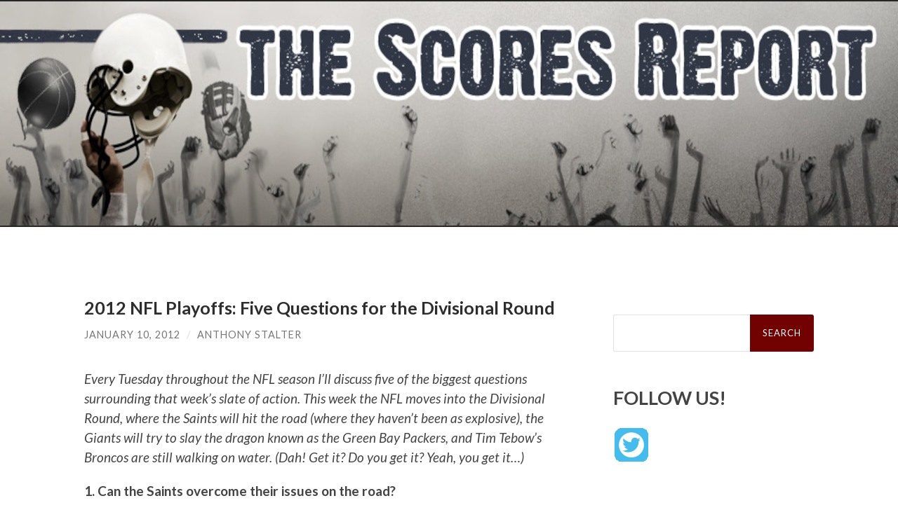

--- FILE ---
content_type: text/html; charset=UTF-8
request_url: https://www.scoresreport.com/2012/01/10/2012-nfl-playoffs-five-questions-for-the-divisional-round/
body_size: 10221
content:
<!DOCTYPE html><html lang="en-US"><head><meta http-equiv="content-type" content="text/html" charset="UTF-8" /><meta name="viewport" content="width=device-width, initial-scale=1.0" ><link rel="stylesheet" media="print" onload="this.onload=null;this.media='all';" id="ao_optimized_gfonts" href="https://fonts.googleapis.com/css?family=Lato%3A400%2C700%2C400italic%2C700italic%7CRaleway%3A400%2C700&amp;display=swap"><link rel="profile" href="http://gmpg.org/xfn/11"><title>2012 NFL Playoffs: Five Questions for the Divisional Round &#8211; The Scores Report &#8211; The National Sports Blog</title><meta name='robots' content='max-image-preview:large' /><link href='https://fonts.gstatic.com' crossorigin='anonymous' rel='preconnect' /><link href='https://fonts.googleapis.com' rel='preconnect' /><link href='https://connect.facebook.net' rel='preconnect' /><link href='https://www.google-analytics.com' rel='preconnect' /><link href='https://www.googletagmanager.com' rel='preconnect' /><link rel="alternate" type="application/rss+xml" title="The Scores Report - The National Sports Blog &raquo; Feed" href="https://www.scoresreport.com/feed/" /><link rel='stylesheet' id='wordpress-popular-posts-css' href='https://www.scoresreport.com/wp-content/cache/autoptimize/css/autoptimize_single_d28d7920e4f2152a1af64b643ba68dcf.css' type='text/css' media='all' /><style id='wp-block-library-inline-css' type='text/css'>:root{--wp-admin-theme-color:#007cba;--wp-admin-theme-color--rgb:0,124,186;--wp-admin-theme-color-darker-10:#006ba1;--wp-admin-theme-color-darker-10--rgb:0,107,161;--wp-admin-theme-color-darker-20:#005a87;--wp-admin-theme-color-darker-20--rgb:0,90,135;--wp-admin-border-width-focus:2px;--wp-block-synced-color:#7a00df;--wp-block-synced-color--rgb:122,0,223}@media (min-resolution:192dpi){:root{--wp-admin-border-width-focus:1.5px}}.wp-element-button{cursor:pointer}:root{--wp--preset--font-size--normal:16px;--wp--preset--font-size--huge:42px}:root .has-very-light-gray-background-color{background-color:#eee}:root .has-very-dark-gray-background-color{background-color:#313131}:root .has-very-light-gray-color{color:#eee}:root .has-very-dark-gray-color{color:#313131}:root .has-vivid-green-cyan-to-vivid-cyan-blue-gradient-background{background:linear-gradient(135deg,#00d084,#0693e3)}:root .has-purple-crush-gradient-background{background:linear-gradient(135deg,#34e2e4,#4721fb 50%,#ab1dfe)}:root .has-hazy-dawn-gradient-background{background:linear-gradient(135deg,#faaca8,#dad0ec)}:root .has-subdued-olive-gradient-background{background:linear-gradient(135deg,#fafae1,#67a671)}:root .has-atomic-cream-gradient-background{background:linear-gradient(135deg,#fdd79a,#004a59)}:root .has-nightshade-gradient-background{background:linear-gradient(135deg,#330968,#31cdcf)}:root .has-midnight-gradient-background{background:linear-gradient(135deg,#020381,#2874fc)}.has-regular-font-size{font-size:1em}.has-larger-font-size{font-size:2.625em}.has-normal-font-size{font-size:var(--wp--preset--font-size--normal)}.has-huge-font-size{font-size:var(--wp--preset--font-size--huge)}.has-text-align-center{text-align:center}.has-text-align-left{text-align:left}.has-text-align-right{text-align:right}#end-resizable-editor-section{display:none}.aligncenter{clear:both}.items-justified-left{justify-content:flex-start}.items-justified-center{justify-content:center}.items-justified-right{justify-content:flex-end}.items-justified-space-between{justify-content:space-between}.screen-reader-text{clip:rect(1px,1px,1px,1px);word-wrap:normal!important;border:0;-webkit-clip-path:inset(50%);clip-path:inset(50%);height:1px;margin:-1px;overflow:hidden;padding:0;position:absolute;width:1px}.screen-reader-text:focus{clip:auto!important;background-color:#ddd;-webkit-clip-path:none;clip-path:none;color:#444;display:block;font-size:1em;height:auto;left:5px;line-height:normal;padding:15px 23px 14px;text-decoration:none;top:5px;width:auto;z-index:100000}html :where(.has-border-color){border-style:solid}html :where([style*=border-top-color]){border-top-style:solid}html :where([style*=border-right-color]){border-right-style:solid}html :where([style*=border-bottom-color]){border-bottom-style:solid}html :where([style*=border-left-color]){border-left-style:solid}html :where([style*=border-width]){border-style:solid}html :where([style*=border-top-width]){border-top-style:solid}html :where([style*=border-right-width]){border-right-style:solid}html :where([style*=border-bottom-width]){border-bottom-style:solid}html :where([style*=border-left-width]){border-left-style:solid}html :where(img[class*=wp-image-]){height:auto;max-width:100%}:where(figure){margin:0 0 1em}html :where(.is-position-sticky){--wp-admin--admin-bar--position-offset:var(--wp-admin--admin-bar--height,0px)}@media screen and (max-width:600px){html :where(.is-position-sticky){--wp-admin--admin-bar--position-offset:0px}}</style><style id='classic-theme-styles-inline-css' type='text/css'>/*! This file is auto-generated */
.wp-block-button__link{color:#fff;background-color:#32373c;border-radius:9999px;box-shadow:none;text-decoration:none;padding:calc(.667em + 2px) calc(1.333em + 2px);font-size:1.125em}.wp-block-file__button{background:#32373c;color:#fff;text-decoration:none}</style><link rel='stylesheet' id='hemingway_style-css' href='https://www.scoresreport.com/wp-content/cache/autoptimize/css/autoptimize_single_5568d31d2f68a8d2f97adf0e99b8dc75.css?fg=343&#038;ft=1757184121&#038;ver=2.0.3' type='text/css' media='all' /> <script type='text/javascript' src='https://www.scoresreport.com/wp-includes/js/jquery/jquery.min.js' id='jquery-core-js'></script> <script defer type='text/javascript' src='https://www.scoresreport.com/wp-includes/js/jquery/jquery-migrate.min.js' id='jquery-migrate-js'></script> <script defer type='text/javascript' src='https://www.scoresreport.com/wp-includes/js/jquery/jquery.form.min.js' id='jquery-form-js'></script> <script defer type='text/javascript' src='https://www.scoresreport.com/wp-content/cache/autoptimize/js/autoptimize_single_4e7ecb859e94f8e4721cf7aba89b1bd3.js' id='puzzle_reload-js'></script> <link rel="https://api.w.org/" href="https://www.scoresreport.com/wp-json/" /><link rel="alternate" type="application/json" href="https://www.scoresreport.com/wp-json/wp/v2/posts/59992" /><link rel="EditURI" type="application/rsd+xml" title="RSD" href="https://www.scoresreport.com/xmlrpc.php?rsd" /><meta name="generator" content="WordPress 6.3.7" /><link rel="canonical" href="https://www.scoresreport.com/2012/01/10/2012-nfl-playoffs-five-questions-for-the-divisional-round/" /><link rel='shortlink' href='https://www.scoresreport.com/?p=59992' /><link rel="alternate" type="application/json+oembed" href="https://www.scoresreport.com/wp-json/oembed/1.0/embed?url=https%3A%2F%2Fwww.scoresreport.com%2F2012%2F01%2F10%2F2012-nfl-playoffs-five-questions-for-the-divisional-round%2F" /><link rel="alternate" type="text/xml+oembed" href="https://www.scoresreport.com/wp-json/oembed/1.0/embed?url=https%3A%2F%2Fwww.scoresreport.com%2F2012%2F01%2F10%2F2012-nfl-playoffs-five-questions-for-the-divisional-round%2F&#038;format=xml" />  <script defer type='text/javascript' src='https://www.scoresreport.com/wp-content/cache/autoptimize/js/autoptimize_single_31ab81980fd9781008710ecae6f35b01.js'></script> <link rel='stylesheet' href='https://www.scoresreport.com/wp-content/cache/autoptimize/css/autoptimize_single_382455de4f90f606cd27c65e06ccf88a.css' type='text/css' /><link rel='stylesheet' href='https://www.scoresreport.com/wp-content/cache/autoptimize/css/autoptimize_single_24e283739e8061fee2672c66f84f377d.css' type='text/css' /><link rel="author" href="https://plus.google.com/u/0/110924962077044381262/posts?cfem=1"/><link rel="stylesheet" type="text/css" href="https://www.scoresreport.com/wp-content/cache/autoptimize/css/autoptimize_single_0a56bffedbf0d5b107d5406f23e00598.css" /><style>#adcopy-puzzle-image img{width:100%;height:100%}</style> <script defer src="[data-uri]"></script>  
<style>.searchform #searchsubmit{background-color:#720101;//border:solid red 2px}a{color:#006}.be-links a,.post-container a{color:#3a516e;text-decoration:underline}.post-content a{text-decoration:underline}.menu a{//#800020 burgundy color:#720101;//border:solid red 2px}.post-title{font-size:1.4em}.footer a{color:#fff}</style></head><body class="post-template-default single single-post postid-59992 single-format-standard"><div class="big-wrapper"> <a href="https://www.scoresreport.com"><div class="header-cover section bg-dark-light no-padding"><div class="header section" style="background-image: url( https://www.scoresreport.com/site_customize/images/scores_report-header.jpg );background-size:contain;"><div class="header-inner section-inner"><div class="blog-info"></div></div></div></div> </a><div class="navigation section no-padding bg-dark"><div class="navigation-inner section-inner group"><div class="toggle-container section-inner hidden"> <button type="button" class="nav-toggle toggle"><div class="bar"></div><div class="bar"></div><div class="bar"></div> <span class="screen-reader-text">Toggle mobile menu</span> </button> <button type="button" class="search-toggle toggle"><div class="metal"></div><div class="glass"></div><div class="handle"></div> <span class="screen-reader-text">Toggle search field</span> </button></div><div class="blog-search hidden"><form role="search" method="get" id="searchform" class="searchform" action="https://www.scoresreport.com/"><div> <label class="screen-reader-text" for="s">Search for:</label> <input type="text" value="" name="s" id="s" /> <input type="submit" id="searchsubmit" value="Search" /></div></form></div><ul class="blog-menu"></ul><ul class="mobile-menu"></ul></div></div><div class="wrapper section-inner group"><div class="content left"><div class="posts"><article id="post-59992" class="post-59992 post type-post status-publish format-standard hentry category-external-sports category-nfl tag-2012-nfl-playoffs tag-aaron-rodgers tag-alex-smith tag-arian-foster tag-bill-belichick tag-demariyus-thomas tag-drew-brees tag-frank-gore tag-jim-harbaugh tag-mike-mccarthy tag-nfl-divisional-round-playoffs tag-sean-payton tag-t-j-yates tag-tim-tebow tag-tom-brady"><div class="post-header"><h1 class="post-title entry-title"> 2012 NFL Playoffs: Five Questions for the Divisional Round</h1><div class="post-meta"> <span class="post-date"><a href="https://www.scoresreport.com/2012/01/10/2012-nfl-playoffs-five-questions-for-the-divisional-round/">January 10, 2012</a></span> <span class="date-sep"> / </span> <span class="post-author"><a href="https://www.scoresreport.com/author/Anthony%20Stalter/" title="Posts by Anthony Stalter" rel="author">Anthony Stalter</a></span></div></div><div class="post-content entry-content"><p><em>Every Tuesday throughout the NFL season I’ll discuss five of the biggest questions surrounding that week’s slate of action. This week the NFL moves into the Divisional Round, where the Saints will hit the road (where they haven’t been as explosive), the Giants will try to slay the dragon known as the Green Bay Packers, and Tim Tebow’s Broncos are still walking on water. (Dah! Get it? Do you get it? Yeah, you get it…)</em></p><div style="display:none">New Orleans Saints quarterback Drew Brees kneels on the ground after being sacked by the Atlanta Falcons in the first half of their NFL football game in Atlanta, Georgia December 27, 2010.   REUTERS/Tami Chappell   (UNITED STATES &#8211; Tags: SPORT FOOTBALL)</div><div style="float: center; margin: 5px 5px 5px 5px;"> <script defer type="text/javascript" src="http://fotoglif.com/embed/Embed.js?imagehash=cdvyy68p8590&#038;pubhash=3vv4ph6bqge8&#038;creator=TAMI CHAPPELL%2FReuters%2FFotoglif&#038;width=468"></script> </div><p><strong>1. Can the Saints overcome their issues on the road?</strong><br /> Thanks to their dominating play in the second half of the season, there are many people who feel as though the Saints are now the team to beat this season. But there’s no question that New Orleans is a different team on the road than at home and while that statement is true of most franchises, it really applies to the Saints when you dig into the numbers. Sean Payton’s crew outscored opponents 329 to 143 at home this year and only 218 to 196 on the road. At home the Saints were literally and figuratively unbeatable and unstoppable, scoring at least 30 points in seven of their eight games inside the Superdome. But on the road they were more conservative, more cautious, and certainly less aggressive. Two of their three losses this year came at 4-12 Tampa Bay and at 2-14 St. Louis, and they could have easily lost to Tennessee on the road had Jake Locker not inexcusably taken a sack on the final play of the game (when the Titans were at the New Orleans’ 5-yard-line, no less). When you factor in San Francisco’s stingy defense and the fact that New Orleans has to travel cross-country this week, it’s going to be interesting to see if the Saints can survive this weekend…</p><p><strong>2. …that said, do the Niners have enough offense to take the Saints down?</strong><br /> The 49ers’ defense ranked fourth in yards allowed this season, first in rushing yards allowed, and second in points per game. But they’re not exactly a Rubik’s Cube on offense. They win by successfully getting Frank Gore in space, by not turning the ball over and by not beating themselves with penalties. While he isn’t the second coming of Trent Dilfer (who had a more limited skill set), Alex Smith has developed into a solid game-manager that is capable of beating defenses vertically when they stack the box hoping to slow Gore. Vernon Davis hasn’t exactly lit the world on fire this season but he’s still a mismatch on linebackers and safeties in the middle of the field and Michael Crabtree gives the Niners some semblance of a vertical threat. But while ‘Frisco did finish 11th in points per game this season, this isn’t a team built for shootouts. So if for some reason the Niners’ defense falters, Smith could be pressed into a situation where he has to match wits with Brees. And while Smith has had a good season, that’s a matchup that Jim Harbaugh and Co. don’t want to see play out this weekend.</p><p><strong>3. Can the Giants pull off one of the classic upsets?</strong><br /> This is where the New York Giants are most dangerous. When they’re on the road, when the consensus believes that they’ll lose, and when their backs are up against the proverbial wall. While many people are buying into Big Blue’s revival over the past couple of weeks, there’s no question that they get to play the underdog role this Sunday in Green Bay. It’s a role that suits them just fine, as they proved in Super Bowl XLII, as well as in Philadelphia (where they were 9-point underdogs) and in New England (when they were once again 9-point dogs) earlier this season. That said, the Giants won’t be as fortunate this week as they were with their matchup last weekend. They got to face a predictable, conservative, inconsistent Falcons team that played right into their hands and weren’t intelligent enough to have a Plan B when Plan A blew up in their faces. If the Giants stop the Packers early on, Mike McCarthy and Aaron Rodgers will adjust. If the Giants want to get into a shootout (and they’re certainly capable with that offense), the Packers can match. If the Giants want to go ground and pound with Brandon Jacobs and Ahmad Bradshaw, the Packers will then attempt to outscore them. The bottom line is that the G-Men do have what it takes to bring down the Pack. But the Falcons didn’t do them any favors last weekend by rolling over and playing dead because now you have to wonder if Tom Coughlin’s team is a little overconfident.</p><p><strong>4. The Broncos can’t do that again, right? I mean, right? Right?!</strong><br /> Okay, so the Denver Broncos took down the Pittsburgh Steelers. Big whoop. The Steelers were contending with a bunch of injuries on both sides of the ball, most notably at quarterback where Ben Roethlisberger was clearly affected by a high ankle sprain he suffered late in the year. In other words, Pittsburgh was ripe for the taking and with a lot of help from Ike Taylor, Denver was able to pull off the upset. The Broncos won’t be able to march into Foxboro this weekend and take down Tom Brady and Bill Belichick. That would be ludicrous. Preposterous, even. Notgonnahappen. Of course…the Patriots don’t have the strongest pass defense. And they don’t always rush the passer very well. It’s not inconceivable that Tim Tebow and Demaryius Thomas could beat Kyle Arrington and Devin McCourty in pass coverage. And certainly James Ihedigbo and Patrick Chung. Sure, Denver’s running game will find it challenging to run against Vince Wilfork, Rob Ninkovich and Jerod Mayo <del datetime="2012-01-12T15:18:20+00:00">Andre Carter</del>, but the Broncos could certainly overcome that hurdle with their newfound passing game. Of course, Tebow will have to go toe-to-toe with Brady and the Patriots’ offense. That could be a challenge. And it’s not like Denver will be able to sneak up on New England like it did Pittsburgh last weekend so…yeah, the Broncos won’t make it two-for-two with huge upsets. Right?</p><p><strong>5. Can Yates step up against Baltimore’s defense?</strong><br /> The Texans won’t be able to win this weekend with the same formula they used last Saturday against the Bengals. Baltimore’s run defense is too good to allow Arian Foster to take over the game like he did versus Cincinnati and thus, T.J. Yates will need to step up. As expected, the rookie fifth-rounder was shaky in his first career postseason start. He took shots deep to covered receivers when he had people open in the flats and he nearly threw a game-changing pick-six in the second half that Cincinnati safety Chris Crocker dropped. Given the circumstances, Yates has done a phenomenal job stepping in for Matt Schaub and Matt Leinart over the past month. But he’s also been fortunate on numerous occasions that defenses haven’t made him pay for his mistakes. The Ravens, who are built for the postseason and who are a nasty bunch at home, won’t be as gracious as Cincinnati and other teams (Atlanta, for example) have been to Yates this season. It would behoove Houston to rely on Foster and its defense this weekend. But that doesn’t mean that Yates will be able to sit back and enjoy the ride this time around. He’ll need to make plays.</p></div><div class="post-meta-bottom"><p class="post-categories"><span class="category-icon"><span class="front-flap"></span></span> <a href="https://www.scoresreport.com/category/external-sports/" rel="category tag">External Sports</a>, <a href="https://www.scoresreport.com/category/nfl/" rel="category tag">NFL</a></p><p class="post-tags"><a href="https://www.scoresreport.com/tag/2012-nfl-playoffs/" rel="tag">2012 nfl playoffs</a><a href="https://www.scoresreport.com/tag/aaron-rodgers/" rel="tag">Aaron Rodgers</a><a href="https://www.scoresreport.com/tag/alex-smith/" rel="tag">Alex Smith</a><a href="https://www.scoresreport.com/tag/arian-foster/" rel="tag">Arian Foster</a><a href="https://www.scoresreport.com/tag/bill-belichick/" rel="tag">Bill Belichick</a><a href="https://www.scoresreport.com/tag/demariyus-thomas/" rel="tag">Demariyus Thomas</a><a href="https://www.scoresreport.com/tag/drew-brees/" rel="tag">Drew Brees</a><a href="https://www.scoresreport.com/tag/frank-gore/" rel="tag">Frank Gore</a><a href="https://www.scoresreport.com/tag/jim-harbaugh/" rel="tag">Jim Harbaugh</a><a href="https://www.scoresreport.com/tag/mike-mccarthy/" rel="tag">Mike McCarthy</a><a href="https://www.scoresreport.com/tag/nfl-divisional-round-playoffs/" rel="tag">NFL Divisional Round Playoffs</a><a href="https://www.scoresreport.com/tag/sean-payton/" rel="tag">Sean Payton</a><a href="https://www.scoresreport.com/tag/t-j-yates/" rel="tag">T.J. Yates</a><a href="https://www.scoresreport.com/tag/tim-tebow/" rel="tag">Tim Tebow</a><a href="https://www.scoresreport.com/tag/tom-brady/" rel="tag">Tom Brady</a></p><nav class="post-nav group"> <a class="post-nav-older" href="https://www.scoresreport.com/2012/01/08/2012-nfl-playoffs-quick-hit-reactions-from-steelers-vs-broncos/"><h5>Previous post</h5> 2012 NFL Playoffs: Quick-Hit Reactions from Steelers vs. Broncos </a> <a class="post-nav-newer" href="https://www.scoresreport.com/2012/01/11/several-coaching-changes-taking-place-in-the-nfl-this-week/"><h5>Next post</h5> Several coaching changes taking place in the NFL this week </a></nav></div></article></div></div><div class="sidebar right" role="complementary"><div>  <script defer src="data:text/javascript;base64,"></script> </div><div style="margin-top:25px;"><form role="search" method="get" id="searchform" class="searchform" action="https://www.scoresreport.com/"><div> <label class="screen-reader-text" for="s">Search for:</label> <input type="text" value="" name="s" id="s" /> <input type="submit" id="searchsubmit" value="Search" /></div></form></div><div id="sharingblock"><h3>FOLLOW US!</h3><div style="padding:2px;"> <a href="https://twitter.com/TheScoresReport" target="_blank"><img alt="The Scores Report on Twitter" src="/site_customize/images/twitter-48.gif" /></a></div></div><div class="header1"><h3>CATEGORIES</h3></div><div class="nav_block"><div class="menu-tsr-category-right-nav-menu-container"><ul id="menu-tsr-category-right-nav-menu" class="menu"><li id="menu-item-66544" class="menu-item menu-item-type-taxonomy menu-item-object-category current-post-ancestor current-menu-parent current-post-parent menu-item-66544"><a href="https://www.scoresreport.com/category/nfl/">NFL</a></li><li id="menu-item-66546" class="menu-item menu-item-type-taxonomy menu-item-object-category menu-item-66546"><a href="https://www.scoresreport.com/category/college-football/">College Football</a></li><li id="menu-item-66545" class="menu-item menu-item-type-taxonomy menu-item-object-category menu-item-66545"><a href="https://www.scoresreport.com/category/nba/">NBA</a></li><li id="menu-item-66547" class="menu-item menu-item-type-taxonomy menu-item-object-category menu-item-66547"><a href="https://www.scoresreport.com/category/college-basketball/">College Hoops</a></li><li id="menu-item-66548" class="menu-item menu-item-type-taxonomy menu-item-object-category menu-item-66548"><a href="https://www.scoresreport.com/category/mlb/">MLB</a></li><li id="menu-item-66549" class="menu-item menu-item-type-taxonomy menu-item-object-category menu-item-66549"><a href="https://www.scoresreport.com/category/odds/">Betting Odds</a></li></ul></div></div></div></div><div class="footer section large-padding bg-dark"><div class="footer-inner section-inner group"><div class="column column-1 left"><div class="widgets"><div id="block-2" class="widget widget_block"><div class="widget-content"><ul><li></li></ul></div></div><div id="pages-2" class="widget widget_pages"><div class="widget-content"><h3 class="widget-title">Pages</h3><ul><li class="page_item page-item-59249"><a href="https://www.scoresreport.com/contact-us/">Contact Us</a></li><li class="page_item page-item-44"><a href="https://www.scoresreport.com/privacy-policy/">Privacy Policy</a></li><li class="page_item page-item-66521"><a href="https://www.scoresreport.com/sitemap/">Sitemap</a></li><li class="page_item page-item-59253"><a href="https://www.scoresreport.com/tsr-contributors/">TSR Contributors</a></li></ul></div></div></div></div></div></div><div class="credits section bg-dark no-padding"><div class="credits-inner section-inner group"><p class="credits-left"> &copy; 2026 <a href="https://www.scoresreport.com">The Scores Report &#8211; The National Sports Blog</a></p><p class="credits-right"> <span>Theme by <a href="https://www.andersnoren.se">Anders Noren</a></span> &mdash; <a title="To the top" class="tothetop">Up &uarr;</a></p></div></div></div>  <script type="text/javascript">var gaJsHost=(("https:"==document.location.protocol)?"https://ssl.":"http://www.");document.write(unescape("%3Cscript src='"+gaJsHost+"google-analytics.com/ga.js' type='text/javascript'%3E%3C/script%3E"));</script><script defer src="[data-uri]"></script>    <script type="text/javascript" src="http://ads.pro-market.net/ads/scripts/site-131715.js"></script> <style id='wp-block-list-inline-css' type='text/css'>ol,ul{box-sizing:border-box}ol.has-background,ul.has-background{padding:1.25em 2.375em}</style><style id='global-styles-inline-css' type='text/css'>body{--wp--preset--color--black:#000;--wp--preset--color--cyan-bluish-gray:#abb8c3;--wp--preset--color--white:#fff;--wp--preset--color--pale-pink:#f78da7;--wp--preset--color--vivid-red:#cf2e2e;--wp--preset--color--luminous-vivid-orange:#ff6900;--wp--preset--color--luminous-vivid-amber:#fcb900;--wp--preset--color--light-green-cyan:#7bdcb5;--wp--preset--color--vivid-green-cyan:#00d084;--wp--preset--color--pale-cyan-blue:#8ed1fc;--wp--preset--color--vivid-cyan-blue:#0693e3;--wp--preset--color--vivid-purple:#9b51e0;--wp--preset--color--accent:#1abc9c;--wp--preset--color--dark-gray:#444;--wp--preset--color--medium-gray:#666;--wp--preset--color--light-gray:#888;--wp--preset--gradient--vivid-cyan-blue-to-vivid-purple:linear-gradient(135deg,rgba(6,147,227,1) 0%,#9b51e0 100%);--wp--preset--gradient--light-green-cyan-to-vivid-green-cyan:linear-gradient(135deg,#7adcb4 0%,#00d082 100%);--wp--preset--gradient--luminous-vivid-amber-to-luminous-vivid-orange:linear-gradient(135deg,rgba(252,185,0,1) 0%,rgba(255,105,0,1) 100%);--wp--preset--gradient--luminous-vivid-orange-to-vivid-red:linear-gradient(135deg,rgba(255,105,0,1) 0%,#cf2e2e 100%);--wp--preset--gradient--very-light-gray-to-cyan-bluish-gray:linear-gradient(135deg,#eee 0%,#a9b8c3 100%);--wp--preset--gradient--cool-to-warm-spectrum:linear-gradient(135deg,#4aeadc 0%,#9778d1 20%,#cf2aba 40%,#ee2c82 60%,#fb6962 80%,#fef84c 100%);--wp--preset--gradient--blush-light-purple:linear-gradient(135deg,#ffceec 0%,#9896f0 100%);--wp--preset--gradient--blush-bordeaux:linear-gradient(135deg,#fecda5 0%,#fe2d2d 50%,#6b003e 100%);--wp--preset--gradient--luminous-dusk:linear-gradient(135deg,#ffcb70 0%,#c751c0 50%,#4158d0 100%);--wp--preset--gradient--pale-ocean:linear-gradient(135deg,#fff5cb 0%,#b6e3d4 50%,#33a7b5 100%);--wp--preset--gradient--electric-grass:linear-gradient(135deg,#caf880 0%,#71ce7e 100%);--wp--preset--gradient--midnight:linear-gradient(135deg,#020381 0%,#2874fc 100%);--wp--preset--font-size--small:16px;--wp--preset--font-size--medium:20px;--wp--preset--font-size--large:24px;--wp--preset--font-size--x-large:42px;--wp--preset--font-size--regular:19px;--wp--preset--font-size--larger:32px;--wp--preset--spacing--20:.44rem;--wp--preset--spacing--30:.67rem;--wp--preset--spacing--40:1rem;--wp--preset--spacing--50:1.5rem;--wp--preset--spacing--60:2.25rem;--wp--preset--spacing--70:3.38rem;--wp--preset--spacing--80:5.06rem;--wp--preset--shadow--natural:6px 6px 9px rgba(0,0,0,.2);--wp--preset--shadow--deep:12px 12px 50px rgba(0,0,0,.4);--wp--preset--shadow--sharp:6px 6px 0px rgba(0,0,0,.2);--wp--preset--shadow--outlined:6px 6px 0px -3px rgba(255,255,255,1),6px 6px rgba(0,0,0,1);--wp--preset--shadow--crisp:6px 6px 0px rgba(0,0,0,1)}:where(.is-layout-flex){gap:.5em}:where(.is-layout-grid){gap:.5em}body .is-layout-flow>.alignleft{float:left;margin-inline-start:0;margin-inline-end:2em}body .is-layout-flow>.alignright{float:right;margin-inline-start:2em;margin-inline-end:0}body .is-layout-flow>.aligncenter{margin-left:auto !important;margin-right:auto !important}body .is-layout-constrained>.alignleft{float:left;margin-inline-start:0;margin-inline-end:2em}body .is-layout-constrained>.alignright{float:right;margin-inline-start:2em;margin-inline-end:0}body .is-layout-constrained>.aligncenter{margin-left:auto !important;margin-right:auto !important}body .is-layout-constrained>:where(:not(.alignleft):not(.alignright):not(.alignfull)){max-width:var(--wp--style--global--content-size);margin-left:auto !important;margin-right:auto !important}body .is-layout-constrained>.alignwide{max-width:var(--wp--style--global--wide-size)}body .is-layout-flex{display:flex}body .is-layout-flex{flex-wrap:wrap;align-items:center}body .is-layout-flex>*{margin:0}body .is-layout-grid{display:grid}body .is-layout-grid>*{margin:0}:where(.wp-block-columns.is-layout-flex){gap:2em}:where(.wp-block-columns.is-layout-grid){gap:2em}:where(.wp-block-post-template.is-layout-flex){gap:1.25em}:where(.wp-block-post-template.is-layout-grid){gap:1.25em}.has-black-color{color:var(--wp--preset--color--black) !important}.has-cyan-bluish-gray-color{color:var(--wp--preset--color--cyan-bluish-gray) !important}.has-white-color{color:var(--wp--preset--color--white) !important}.has-pale-pink-color{color:var(--wp--preset--color--pale-pink) !important}.has-vivid-red-color{color:var(--wp--preset--color--vivid-red) !important}.has-luminous-vivid-orange-color{color:var(--wp--preset--color--luminous-vivid-orange) !important}.has-luminous-vivid-amber-color{color:var(--wp--preset--color--luminous-vivid-amber) !important}.has-light-green-cyan-color{color:var(--wp--preset--color--light-green-cyan) !important}.has-vivid-green-cyan-color{color:var(--wp--preset--color--vivid-green-cyan) !important}.has-pale-cyan-blue-color{color:var(--wp--preset--color--pale-cyan-blue) !important}.has-vivid-cyan-blue-color{color:var(--wp--preset--color--vivid-cyan-blue) !important}.has-vivid-purple-color{color:var(--wp--preset--color--vivid-purple) !important}.has-black-background-color{background-color:var(--wp--preset--color--black) !important}.has-cyan-bluish-gray-background-color{background-color:var(--wp--preset--color--cyan-bluish-gray) !important}.has-white-background-color{background-color:var(--wp--preset--color--white) !important}.has-pale-pink-background-color{background-color:var(--wp--preset--color--pale-pink) !important}.has-vivid-red-background-color{background-color:var(--wp--preset--color--vivid-red) !important}.has-luminous-vivid-orange-background-color{background-color:var(--wp--preset--color--luminous-vivid-orange) !important}.has-luminous-vivid-amber-background-color{background-color:var(--wp--preset--color--luminous-vivid-amber) !important}.has-light-green-cyan-background-color{background-color:var(--wp--preset--color--light-green-cyan) !important}.has-vivid-green-cyan-background-color{background-color:var(--wp--preset--color--vivid-green-cyan) !important}.has-pale-cyan-blue-background-color{background-color:var(--wp--preset--color--pale-cyan-blue) !important}.has-vivid-cyan-blue-background-color{background-color:var(--wp--preset--color--vivid-cyan-blue) !important}.has-vivid-purple-background-color{background-color:var(--wp--preset--color--vivid-purple) !important}.has-black-border-color{border-color:var(--wp--preset--color--black) !important}.has-cyan-bluish-gray-border-color{border-color:var(--wp--preset--color--cyan-bluish-gray) !important}.has-white-border-color{border-color:var(--wp--preset--color--white) !important}.has-pale-pink-border-color{border-color:var(--wp--preset--color--pale-pink) !important}.has-vivid-red-border-color{border-color:var(--wp--preset--color--vivid-red) !important}.has-luminous-vivid-orange-border-color{border-color:var(--wp--preset--color--luminous-vivid-orange) !important}.has-luminous-vivid-amber-border-color{border-color:var(--wp--preset--color--luminous-vivid-amber) !important}.has-light-green-cyan-border-color{border-color:var(--wp--preset--color--light-green-cyan) !important}.has-vivid-green-cyan-border-color{border-color:var(--wp--preset--color--vivid-green-cyan) !important}.has-pale-cyan-blue-border-color{border-color:var(--wp--preset--color--pale-cyan-blue) !important}.has-vivid-cyan-blue-border-color{border-color:var(--wp--preset--color--vivid-cyan-blue) !important}.has-vivid-purple-border-color{border-color:var(--wp--preset--color--vivid-purple) !important}.has-vivid-cyan-blue-to-vivid-purple-gradient-background{background:var(--wp--preset--gradient--vivid-cyan-blue-to-vivid-purple) !important}.has-light-green-cyan-to-vivid-green-cyan-gradient-background{background:var(--wp--preset--gradient--light-green-cyan-to-vivid-green-cyan) !important}.has-luminous-vivid-amber-to-luminous-vivid-orange-gradient-background{background:var(--wp--preset--gradient--luminous-vivid-amber-to-luminous-vivid-orange) !important}.has-luminous-vivid-orange-to-vivid-red-gradient-background{background:var(--wp--preset--gradient--luminous-vivid-orange-to-vivid-red) !important}.has-very-light-gray-to-cyan-bluish-gray-gradient-background{background:var(--wp--preset--gradient--very-light-gray-to-cyan-bluish-gray) !important}.has-cool-to-warm-spectrum-gradient-background{background:var(--wp--preset--gradient--cool-to-warm-spectrum) !important}.has-blush-light-purple-gradient-background{background:var(--wp--preset--gradient--blush-light-purple) !important}.has-blush-bordeaux-gradient-background{background:var(--wp--preset--gradient--blush-bordeaux) !important}.has-luminous-dusk-gradient-background{background:var(--wp--preset--gradient--luminous-dusk) !important}.has-pale-ocean-gradient-background{background:var(--wp--preset--gradient--pale-ocean) !important}.has-electric-grass-gradient-background{background:var(--wp--preset--gradient--electric-grass) !important}.has-midnight-gradient-background{background:var(--wp--preset--gradient--midnight) !important}.has-small-font-size{font-size:var(--wp--preset--font-size--small) !important}.has-medium-font-size{font-size:var(--wp--preset--font-size--medium) !important}.has-large-font-size{font-size:var(--wp--preset--font-size--large) !important}.has-x-large-font-size{font-size:var(--wp--preset--font-size--x-large) !important}</style> <script defer type='text/javascript' src='https://www.scoresreport.com/wp-content/cache/autoptimize/js/autoptimize_single_aff94fc0448cdb6664ffb7f40d204e5b.js' id='hemingway_global-js'></script> </body></html>
<!--
Performance optimized by W3 Total Cache. Learn more: https://www.boldgrid.com/w3-total-cache/

Page Caching using Disk: Enhanced 

Served from: www.scoresreport.com @ 2026-01-20 10:12:25 by W3 Total Cache
-->

--- FILE ---
content_type: text/html; charset=UTF-8
request_url: https://www.scoresreport.com/wp-admin/admin-ajax.php
body_size: -158
content:
OK. Execution time: 0.000667 seconds